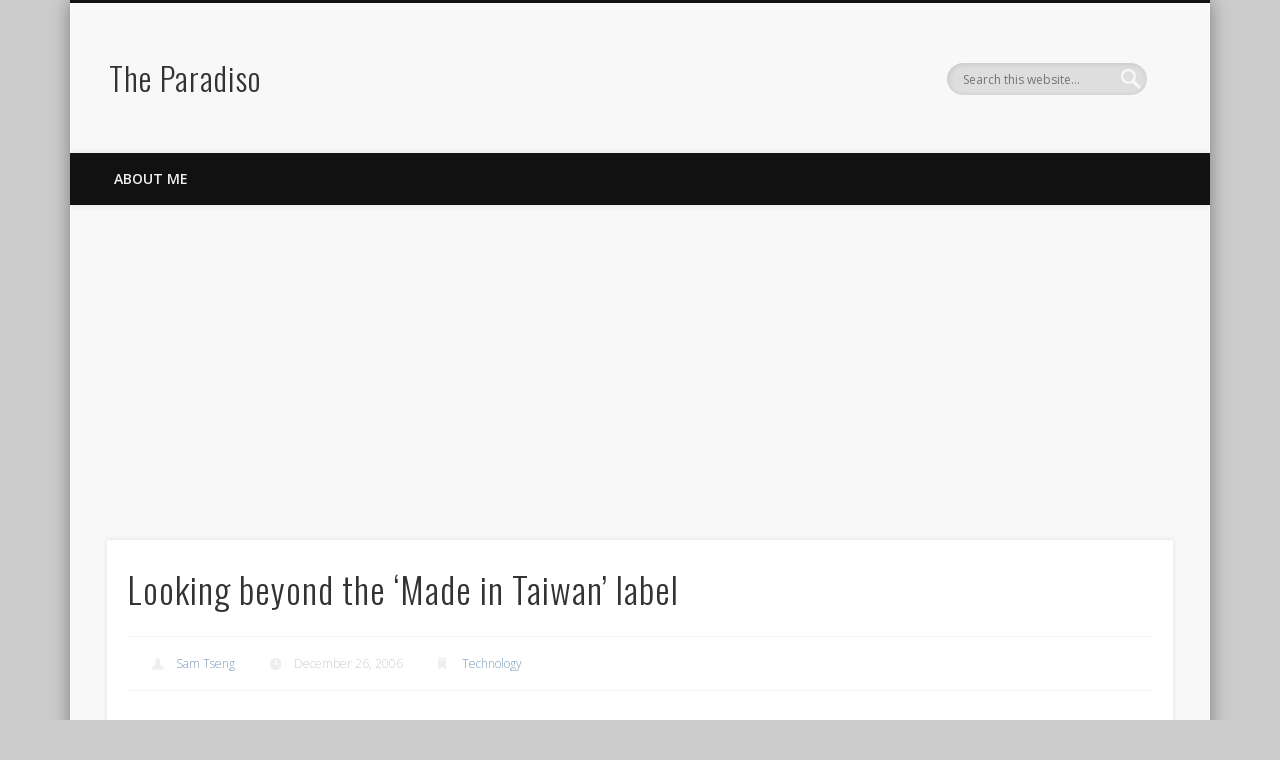

--- FILE ---
content_type: text/html; charset=utf-8
request_url: https://accounts.google.com/o/oauth2/postmessageRelay?parent=https%3A%2F%2Fsam.liho.tw&jsh=m%3B%2F_%2Fscs%2Fabc-static%2F_%2Fjs%2Fk%3Dgapi.lb.en.2kN9-TZiXrM.O%2Fd%3D1%2Frs%3DAHpOoo_B4hu0FeWRuWHfxnZ3V0WubwN7Qw%2Fm%3D__features__
body_size: 163
content:
<!DOCTYPE html><html><head><title></title><meta http-equiv="content-type" content="text/html; charset=utf-8"><meta http-equiv="X-UA-Compatible" content="IE=edge"><meta name="viewport" content="width=device-width, initial-scale=1, minimum-scale=1, maximum-scale=1, user-scalable=0"><script src='https://ssl.gstatic.com/accounts/o/2580342461-postmessagerelay.js' nonce="fRh1B4KG3Z82l2xB1Tkhyw"></script></head><body><script type="text/javascript" src="https://apis.google.com/js/rpc:shindig_random.js?onload=init" nonce="fRh1B4KG3Z82l2xB1Tkhyw"></script></body></html>

--- FILE ---
content_type: text/html; charset=utf-8
request_url: https://www.google.com/recaptcha/api2/aframe
body_size: 268
content:
<!DOCTYPE HTML><html><head><meta http-equiv="content-type" content="text/html; charset=UTF-8"></head><body><script nonce="Vl8zhaNjNq4TCaP-0B83NQ">/** Anti-fraud and anti-abuse applications only. See google.com/recaptcha */ try{var clients={'sodar':'https://pagead2.googlesyndication.com/pagead/sodar?'};window.addEventListener("message",function(a){try{if(a.source===window.parent){var b=JSON.parse(a.data);var c=clients[b['id']];if(c){var d=document.createElement('img');d.src=c+b['params']+'&rc='+(localStorage.getItem("rc::a")?sessionStorage.getItem("rc::b"):"");window.document.body.appendChild(d);sessionStorage.setItem("rc::e",parseInt(sessionStorage.getItem("rc::e")||0)+1);localStorage.setItem("rc::h",'1769565368113');}}}catch(b){}});window.parent.postMessage("_grecaptcha_ready", "*");}catch(b){}</script></body></html>